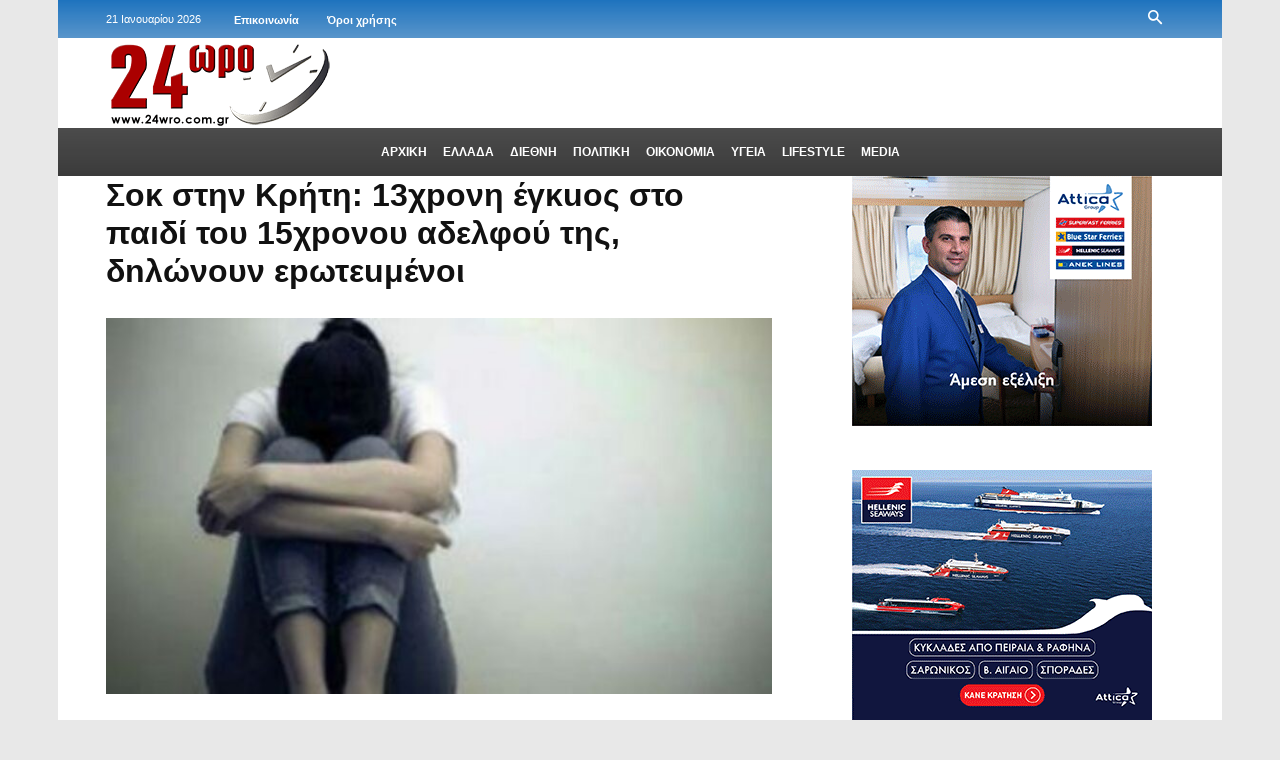

--- FILE ---
content_type: text/html; charset=utf-8
request_url: https://www.google.com/recaptcha/api2/aframe
body_size: 267
content:
<!DOCTYPE HTML><html><head><meta http-equiv="content-type" content="text/html; charset=UTF-8"></head><body><script nonce="kfxazKkpqZIgM6DatDTgqA">/** Anti-fraud and anti-abuse applications only. See google.com/recaptcha */ try{var clients={'sodar':'https://pagead2.googlesyndication.com/pagead/sodar?'};window.addEventListener("message",function(a){try{if(a.source===window.parent){var b=JSON.parse(a.data);var c=clients[b['id']];if(c){var d=document.createElement('img');d.src=c+b['params']+'&rc='+(localStorage.getItem("rc::a")?sessionStorage.getItem("rc::b"):"");window.document.body.appendChild(d);sessionStorage.setItem("rc::e",parseInt(sessionStorage.getItem("rc::e")||0)+1);localStorage.setItem("rc::h",'1768979024601');}}}catch(b){}});window.parent.postMessage("_grecaptcha_ready", "*");}catch(b){}</script></body></html>